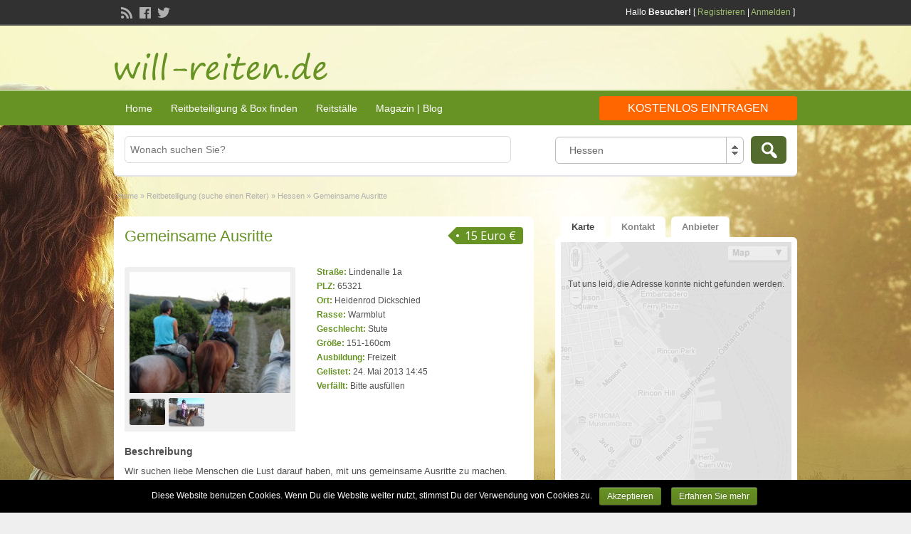

--- FILE ---
content_type: text/html; charset=UTF-8
request_url: https://will-reiten.de/anzeigen/gemeinsame-ausritte/
body_size: 18726
content:
<!DOCTYPE html>
<!--[if lt IE 7 ]> <html class="ie6" lang="de" prefix="og: http://ogp.me/ns# fb: http://ogp.me/ns/fb#"> <![endif]-->
<!--[if IE 7 ]>    <html class="ie7" lang="de" prefix="og: http://ogp.me/ns# fb: http://ogp.me/ns/fb#"> <![endif]-->
<!--[if IE 8 ]>    <html class="ie8" lang="de" prefix="og: http://ogp.me/ns# fb: http://ogp.me/ns/fb#"> <![endif]-->
<!--[if IE 9 ]>    <html class="ie9" lang="de" prefix="og: http://ogp.me/ns# fb: http://ogp.me/ns/fb#"> <![endif]-->
<!--[if (gt IE 9)|!(IE)]><!--> <html lang="de" prefix="og: http://ogp.me/ns# fb: http://ogp.me/ns/fb#"> <!--<![endif]-->

<head>

        <meta http-equiv="Content-Type" content="text/html; charset=UTF-8" />
        <link rel="profile" href="http://gmpg.org/xfn/11" />

        <title>Gemeinsame Ausritte | Heidenrod Dickschied | will-reiten.de</title>

        <link rel="alternate" type="application/rss+xml" title="RSS 2.0" href="https://will-reiten.de/feed/?post_type=ad_listing" />

        <meta http-equiv="X-UA-Compatible" content="IE=edge,chrome=1">
        <meta name="viewport" content="width=device-width, initial-scale=1" />

        
        
<!-- This site is optimized with the Yoast SEO plugin v4.2.1 - https://yoast.com/wordpress/plugins/seo/ -->
<meta name="description" content="Wir suchen liebe Menschen die Lust darauf haben, mit uns gemeinsame Ausritte zu machen. Die Pferde sind alle Geländesicher und in allen größen vorhanden. D"/>
<meta name="robots" content="noodp"/>
<meta name="keywords" content="Gemeinsame Ausritte"/>
<link rel="canonical" href="https://will-reiten.de/anzeigen/gemeinsame-ausritte/" />
<link rel="publisher" href="https://www.google.com/+Will-reitenDe"/>
<meta property="og:locale" content="de_DE" />
<meta property="og:type" content="article" />
<meta property="og:title" content="Gemeinsame Ausritte | Heidenrod Dickschied | will-reiten.de" />
<meta property="og:description" content="Wir suchen liebe Menschen die Lust darauf haben, mit uns gemeinsame Ausritte zu machen. Die Pferde sind alle Geländesicher und in allen größen vorhanden. D" />
<meta property="og:url" content="https://will-reiten.de/anzeigen/gemeinsame-ausritte/" />
<meta property="og:site_name" content="will-reiten.de" />
<meta property="article:publisher" content="https://www.facebook.com/willreitende" />
<meta property="fb:admins" content="1106303137" />
<meta property="og:image" content="https://will-reiten.de/will-reiten-social.png" />
<meta name="twitter:card" content="summary_large_image" />
<meta name="twitter:description" content="Wir suchen liebe Menschen die Lust darauf haben, mit uns gemeinsame Ausritte zu machen. Die Pferde sind alle Geländesicher und in allen größen vorhanden. D" />
<meta name="twitter:title" content="Gemeinsame Ausritte | Heidenrod Dickschied | will-reiten.de" />
<meta name="twitter:site" content="@will_reiten" />
<meta name="twitter:image" content="https://will-reiten.de/will-reiten-social.png" />
<meta name="twitter:creator" content="@will_reiten" />
<!-- / Yoast SEO plugin. -->

<link rel='dns-prefetch' href='//maps.googleapis.com' />
<link rel='dns-prefetch' href='//www.google.com' />
<link rel='dns-prefetch' href='//fonts.googleapis.com' />
<link rel='dns-prefetch' href='//s.w.org' />
<link rel="alternate" type="application/rss+xml" title="will-reiten.de &raquo; Feed" href="https://will-reiten.de/feed/" />
<link rel="alternate" type="application/rss+xml" title="will-reiten.de &raquo; Kommentar-Feed" href="https://will-reiten.de/comments/feed/" />
<link rel="alternate" type="application/rss+xml" title="will-reiten.de &raquo; Gemeinsame Ausritte Kommentar-Feed" href="https://will-reiten.de/anzeigen/gemeinsame-ausritte/feed/" />
		<script type="text/javascript">
			window._wpemojiSettings = {"baseUrl":"https:\/\/s.w.org\/images\/core\/emoji\/2.2.1\/72x72\/","ext":".png","svgUrl":"https:\/\/s.w.org\/images\/core\/emoji\/2.2.1\/svg\/","svgExt":".svg","source":{"concatemoji":"https:\/\/will-reiten.de\/wp-includes\/js\/wp-emoji-release.min.js?ver=4.7.29"}};
			!function(t,a,e){var r,n,i,o=a.createElement("canvas"),l=o.getContext&&o.getContext("2d");function c(t){var e=a.createElement("script");e.src=t,e.defer=e.type="text/javascript",a.getElementsByTagName("head")[0].appendChild(e)}for(i=Array("flag","emoji4"),e.supports={everything:!0,everythingExceptFlag:!0},n=0;n<i.length;n++)e.supports[i[n]]=function(t){var e,a=String.fromCharCode;if(!l||!l.fillText)return!1;switch(l.clearRect(0,0,o.width,o.height),l.textBaseline="top",l.font="600 32px Arial",t){case"flag":return(l.fillText(a(55356,56826,55356,56819),0,0),o.toDataURL().length<3e3)?!1:(l.clearRect(0,0,o.width,o.height),l.fillText(a(55356,57331,65039,8205,55356,57096),0,0),e=o.toDataURL(),l.clearRect(0,0,o.width,o.height),l.fillText(a(55356,57331,55356,57096),0,0),e!==o.toDataURL());case"emoji4":return l.fillText(a(55357,56425,55356,57341,8205,55357,56507),0,0),e=o.toDataURL(),l.clearRect(0,0,o.width,o.height),l.fillText(a(55357,56425,55356,57341,55357,56507),0,0),e!==o.toDataURL()}return!1}(i[n]),e.supports.everything=e.supports.everything&&e.supports[i[n]],"flag"!==i[n]&&(e.supports.everythingExceptFlag=e.supports.everythingExceptFlag&&e.supports[i[n]]);e.supports.everythingExceptFlag=e.supports.everythingExceptFlag&&!e.supports.flag,e.DOMReady=!1,e.readyCallback=function(){e.DOMReady=!0},e.supports.everything||(r=function(){e.readyCallback()},a.addEventListener?(a.addEventListener("DOMContentLoaded",r,!1),t.addEventListener("load",r,!1)):(t.attachEvent("onload",r),a.attachEvent("onreadystatechange",function(){"complete"===a.readyState&&e.readyCallback()})),(r=e.source||{}).concatemoji?c(r.concatemoji):r.wpemoji&&r.twemoji&&(c(r.twemoji),c(r.wpemoji)))}(window,document,window._wpemojiSettings);
		</script>
		<style type="text/css">
img.wp-smiley,
img.emoji {
	display: inline !important;
	border: none !important;
	box-shadow: none !important;
	height: 1em !important;
	width: 1em !important;
	margin: 0 .07em !important;
	vertical-align: -0.1em !important;
	background: none !important;
	padding: 0 !important;
}
</style>
<link rel='stylesheet' id='gdsr_style_main-css'  href='https://will-reiten.de/wp-content/plugins/gd-star-rating/css/gdsr.css.php?t=1486376865&#038;s=a10i10m20k20c05r05%231216202430%23121620243240%23s1pcrystal%23s1poxygen%23s1goxygen_gif%23s1pplain%23s1psoft%23t1pstarrating%23t1gstarrating_gif%23lsgflower%23lsgradar&#038;o=off&#038;ver=1.9.22' type='text/css' media='all' />
<link rel='stylesheet' id='gdsr_style_xtra-css'  href='https://will-reiten.de/wp-content/gd-star-rating/css/rating.css?ver=1.9.22' type='text/css' media='all' />
<link rel='stylesheet' id='contact-form-7-css'  href='https://will-reiten.de/wp-content/plugins/contact-form-7/includes/css/styles.css?ver=4.3' type='text/css' media='all' />
<link rel='stylesheet' id='cookie-notice-front-css'  href='https://will-reiten.de/wp-content/plugins/cookie-notice/css/front.css?ver=4.7.29' type='text/css' media='all' />
<link rel='stylesheet' id='colorbox-css'  href='https://will-reiten.de/wp-content/themes/classipress/theme-framework/js/colorbox/colorbox.min.css?ver=1.6.1' type='text/css' media='all' />
<link rel='stylesheet' id='jquery-ui-style-css'  href='https://will-reiten.de/wp-content/themes/classipress/framework/styles/jquery-ui/jquery-ui.min.css?ver=1.11.2' type='text/css' media='all' />
<link rel='stylesheet' id='app-reports-css'  href='https://will-reiten.de/wp-content/themes/classipress/includes/reports/style.css?ver=1.0' type='text/css' media='all' />
<link rel='stylesheet' id='at-main-css'  href='https://will-reiten.de/wp-content/themes/will-reiten2013/style.css?ver=4.7.29' type='text/css' media='all' />
<link rel='stylesheet' id='dashicons-css'  href='https://will-reiten.de/wp-includes/css/dashicons.min.css?ver=4.7.29' type='text/css' media='all' />
<link rel='stylesheet' id='open-sans-css'  href='https://fonts.googleapis.com/css?family=Open+Sans%3A300italic%2C400italic%2C600italic%2C300%2C400%2C600&#038;subset=latin%2Clatin-ext&#038;ver=4.7.29' type='text/css' media='all' />
<link rel='stylesheet' id='custom_menu_style-css'  href='https://will-reiten.de/wp-content/plugins/custom-menu/css/style.css?ver=4.7.29' type='text/css' media='all' />
<script type='text/javascript'>
/* <![CDATA[ */
var AppThemes = {"ajaxurl":"\/wp-admin\/admin-ajax.php","current_url":"https:\/\/will-reiten.de\/anzeigen\/gemeinsame-ausritte\/"};
/* ]]> */
</script>
<script type='text/javascript' src='https://will-reiten.de/wp-includes/js/jquery/jquery.js?ver=1.12.4'></script>
<script type='text/javascript' src='https://will-reiten.de/wp-includes/js/jquery/jquery-migrate.min.js?ver=1.4.1'></script>
<script type='text/javascript' src='https://will-reiten.de/wp-content/plugins/gd-star-rating/js/gdsr.js?ver=1.9.22'></script>
<script type='text/javascript' src='https://will-reiten.de/wp-content/plugins/contact-form-7/includes/js/jquery.form.min.js?ver=3.51.0-2014.06.20'></script>
<script type='text/javascript'>
/* <![CDATA[ */
var _wpcf7 = {"loaderUrl":"https:\/\/will-reiten.de\/wp-content\/plugins\/contact-form-7\/images\/ajax-loader.gif","sending":"Senden ..."};
/* ]]> */
</script>
<script type='text/javascript' src='https://will-reiten.de/wp-content/plugins/contact-form-7/includes/js/scripts.js?ver=4.3'></script>
<script type='text/javascript' src='https://will-reiten.de/wp-content/plugins/wp-recaptcha-integration/js/wpcf7.js?ver=4.7.29'></script>
<script type='text/javascript' src='https://will-reiten.de/wp-content/themes/classipress/framework/js/validate/jquery.validate.min.js?ver=1.15.0'></script>
<script type='text/javascript'>
/* <![CDATA[ */
var validateL10n = {"required":"Diese Anzeige ist abgelaufen","remote":"Please fix this field.","email":"Please enter a valid email address.","url":"Please enter a valid URL.","date":"Please enter a valid date.","dateISO":"Please enter a valid date (ISO).","number":"Please enter a valid number.","digits":"Please enter only digits.","creditcard":"Please enter a valid credit card number.","equalTo":"Please enter the same value again.","maxlength":"Please enter no more than {0} characters.","minlength":"Please enter at least {0} characters.","rangelength":"Please enter a value between {0} and {1} characters long.","range":"Please enter a value between {0} and {1}.","max":"Please enter a value less than or equal to {0}.","min":"Please enter a value greater than or equal to {0}."};
/* ]]> */
</script>
<script type='text/javascript' src='https://will-reiten.de/wp-content/themes/classipress/framework/js/validate/jquery.validate-lang.js?ver=4.7.29'></script>
<script type='text/javascript' src='https://will-reiten.de/wp-content/themes/classipress/includes/js/jquery.tinynav.js?ver=1.1'></script>
<script type='text/javascript' src='https://will-reiten.de/wp-content/themes/classipress/theme-framework/js/footable/jquery.footable.min.js?ver=2.0.3'></script>
<script type='text/javascript' src='https://will-reiten.de/wp-content/themes/classipress/includes/js/jquery.selectBox.min.js?ver=1.2.0'></script>
<script type='text/javascript'>
/* <![CDATA[ */
var classipress_params = {"appTaxTag":"ad_tag","require_images":"","ad_parent_posting":"no","ad_currency":"\u20ac","currency_position":"right_space","home_url":"https:\/\/will-reiten.de\/","ajax_url":"\/wp-admin\/admin-ajax.php","nonce":"623d2e16ed","text_processing":"Processing...","text_require_images":"Please upload at least 1 image.","text_before_delete_ad":"Are you sure you want to delete this ad?","text_mobile_navigation":"Navigation","loader":"https:\/\/will-reiten.de\/wp-content\/themes\/classipress\/images\/loader.gif","listing_id":"0"};
/* ]]> */
</script>
<script type='text/javascript' src='https://will-reiten.de/wp-content/themes/classipress/includes/js/theme-scripts.min.js?ver=3.3.3'></script>
<script type='text/javascript' src='https://maps.googleapis.com/maps/api/js?language=de&#038;region=DE&#038;key=AIzaSyDZ4XzWh29wKf8a51LfEJp3lfPdG3YxiPw&#038;ver=3.0'></script>
<script type='text/javascript' src='https://will-reiten.de/wp-content/themes/classipress/theme-framework/js/colorbox/jquery.colorbox.min.js?ver=1.6.1'></script>
<link rel='https://api.w.org/' href='https://will-reiten.de/wp-json/' />
<link rel='shortlink' href='https://will-reiten.de/?p=8240' />
<link rel="alternate" type="application/json+oembed" href="https://will-reiten.de/wp-json/oembed/1.0/embed?url=https%3A%2F%2Fwill-reiten.de%2Fanzeigen%2Fgemeinsame-ausritte%2F" />
<link rel="alternate" type="text/xml+oembed" href="https://will-reiten.de/wp-json/oembed/1.0/embed?url=https%3A%2F%2Fwill-reiten.de%2Fanzeigen%2Fgemeinsame-ausritte%2F&#038;format=xml" />
<script type="text/javascript">
//<![CDATA[
var gdsr_cnst_nonce = "b4e9c47b08";
var gdsr_cnst_ajax = "https://will-reiten.de/wp-content/plugins/gd-star-rating/ajax.php";
var gdsr_cnst_button = 1;
var gdsr_cnst_cache = 0;
// ]]>
</script>
<!--[if IE]><style type="text/css">.ratemulti .starsbar .gdcurrent { -ms-filter:"progid:DXImageTransform.Microsoft.Alpha(Opacity=70)"; filter: alpha(opacity=70); }</style><![endif]-->
	<script type="text/javascript" src="https://maps.google.com/maps/api/js?sensor=false"></script>
	<style type="text/css">
        .entry-content img {max-width: 100000%; /* override */}
    </style> 
	<link rel="shortcut icon" href="https://will-reiten.de/wp-content/themes/classipress/images/favicon.ico" />

	<meta name="generator" content="ClassiPress 3.5.8" />
<meta property="og:type" content="article" />
<meta property="og:locale" content="de_DE" />
<meta property="og:site_name" content="will-reiten.de" />
<meta property="og:image" content="https://will-reiten.de/wp-content/uploads/2013/05/302855-500x375.jpg" />
<meta property="og:url" content="https://will-reiten.de/anzeigen/gemeinsame-ausritte/" />
<meta property="og:title" content="Gemeinsame Ausritte" />
<meta property="og:description" content="Wir suchen liebe Menschen die Lust darauf haben, mit uns gemeinsame Ausritte zu machen. Die Pferde sind alle Geländesicher und in allen größen vorhanden. Das Gelände ist abwechslungsreich un..." />
<meta property="article:published_time" content="2013-05-24T13:45:59+00:00" />
<meta property="article:modified_time" content="2013-05-24T15:33:52+00:00" />
<meta property="article:author" content="https://will-reiten.de/author/haley-ann/" />

<center><!-- BEGIN recaptcha, injected by plugin wp-recaptcha-integration  -->

<!-- END recaptcha --></center>
	<style type="text/css" id="cp-header-css">
			#logo .site-title,
		#logo .description {
			position: absolute;
			clip: rect(1px 1px 1px 1px); /* IE7 */
			clip: rect(1px, 1px, 1px, 1px);
		}
	
	</style>
	<style type="text/css" id="custom-background-css">
body.custom-background { background-color: #4f474d; background-image: url("https://will-reiten.de/wp-content/uploads/2013/08/will-reiten.jpg"); background-position: center top; background-size: auto; background-repeat: no-repeat; background-attachment: fixed; }
</style>
<link rel="icon" href="https://will-reiten.de/wp-content/uploads/2017/02/cropped-icon-will-reiten-2-32x32.png" sizes="32x32" />
<link rel="icon" href="https://will-reiten.de/wp-content/uploads/2017/02/cropped-icon-will-reiten-2-192x192.png" sizes="192x192" />
<link rel="apple-touch-icon-precomposed" href="https://will-reiten.de/wp-content/uploads/2017/02/cropped-icon-will-reiten-2-180x180.png" />
<meta name="msapplication-TileImage" content="https://will-reiten.de/wp-content/uploads/2017/02/cropped-icon-will-reiten-2-270x270.png" />

    <style type="text/css">

					body { background: #252525; }
		
		
		
		
		
		
		
		
		
					.footer { background: #313131; }
		
		
		
		
					.footer_main_res { width: 940px; }
			@media screen and (max-width: 860px) {
				.footer_main_res { width: 100%; }
				#footer .inner {
					float: left;
					width: 95%;
				}
			}
		
					.footer_main_res div.column { width: 200px; }
			@media screen and (max-width: 860px) {
				.footer_main_res div.column {
					float: left;
					width: 95%;
				}
			}
		
	</style>
        
<!-- Matomo -->
<script>
  var _paq = window._paq = window._paq || [];
  /* tracker methods like "setCustomDimension" should be called before "trackPageView" */
  _paq.push(['trackPageView']);
  _paq.push(['enableLinkTracking']);
  (function() {
    var u="https://cx.chilimarketing.de/";
    _paq.push(['setTrackerUrl', u+'matomo.php']);
    _paq.push(['setSiteId', '6']);
    var d=document, g=d.createElement('script'), s=d.getElementsByTagName('script')[0];
    g.async=true; g.src=u+'matomo.js'; s.parentNode.insertBefore(g,s);
  })();
</script>
<!-- End Matomo Code -->

</head>

<body class="ad_listing-template-default single single-ad_listing postid-8240 custom-background">

<!-- TagMGR -->
<noscript><iframe src="//www.googletagmanager.com/ns.html?id=GTM-NZ3VXJ"
height="0" width="0" style="display:none;visibility:hidden"></iframe></noscript>
<script>(function(w,d,s,l,i){w[l]=w[l]||[];w[l].push({'gtm.start':
new Date().getTime(),event:'gtm.js'});var f=d.getElementsByTagName(s)[0],
j=d.createElement(s),dl=l!='dataLayer'?'&l='+l:'';j.async=true;j.src=
'//www.googletagmanager.com/gtm.js?id='+i+dl;f.parentNode.insertBefore(j,f);
})(window,document,'script','dataLayer','GTM-NZ3VXJ');</script>
<!-- End TagMGR -->

     <meta itemscope itemtype="http://schema.org/WebSite" itemref="sitename sitelink  sitelink-profile-facebook sitelink-profile-twitter sitelink-profile-gplus">
     <meta itemprop="name" content="will-reiten.de" id="sitename">
     <link href="http://www.will-reiten.de/" itemprop="url" id="sitelink">
         <link href="https://plus.google.com/114712715764415437684" itemprop="sameAs" id="sitelink-profile-gplus">
         <link href="https://www.facebook.com/willreitende" itemprop="sameAs" id="sitelink-profile-facebook">
         <link href="https://twitter.com/will_reiten" itemprop="sameAs" id="sitelink-profile-twitter">

     
        <div class="container">

                
                                
<div class="header">

        <div class="header_top">

                <div class="header_top_res">

                        <p>
                                
			Hallo  <strong>Besucher!</strong> [

							<a href="https://will-reiten.de/registrieren/">Registrieren</a> |
			
			<a href="https://will-reiten.de/anmelden/">Anmelden</a> ]&nbsp;

		
                                <a href="https://will-reiten.de/feed/?post_type=ad_listing" class="dashicons-before srvicon rss-icon" target="_blank" title="RSS Feed"></a>

                                                                        <a href="https://www.facebook.com/willreitende" class="dashicons-before srvicon facebook-icon" target="_blank" title="Facebook"></a>
                                
                                                                        <a href="https://twitter.com/will_reiten" class="dashicons-before srvicon twitter-icon" target="_blank" title="Twitter"></a>
                                                        </p>

                </div><!-- /header_top_res -->

        </div><!-- /header_top -->


        <div class="header_main">

                <div class="header_main_bg">

                        <div class="header_main_res">

                                <div id="logo">

                                                                                        <a class="site-logo" href="https://will-reiten.de/">
                                                        <img src="https://will-reiten.de/will-reiten.png" class="header-logo" width="300" height="100" alt="will-reiten.de" />
                                                </a>
                                                                                
                                </div><!-- /logo -->

                                <div class="adblock">
                                                                        </div><!-- /adblock -->

                                <div class="clr"></div>

                        </div><!-- /header_main_res -->

                </div><!-- /header_main_bg -->

        </div><!-- /header_main -->


        <div class="header_menu">

                <div class="header_menu_res">

                        <ul id="menu-header" class="menu"><li id="menu-item-7288" class="menu-item menu-item-type-custom menu-item-object-custom menu-item-home menu-item-7288"><a href="https://will-reiten.de/">Home</a></li>
<li id="menu-item-7289" class="menu-item menu-item-type-post_type menu-item-object-page menu-item-7289"><a href="https://will-reiten.de/reitbeteiligung/">Reitbeteiligung &#038; Box finden</a><div class="adv_categories" id="adv_categories"><div class="catcol first"><ul class="maincat-list"><li class="maincat cat-item-52"><a href="https://will-reiten.de/kategorie/pferdebox/" title="&lt;h2&gt;Hier finden Sie Angebote für freie Pferdeboxen&lt;/h2&gt;
Sie können eine Pferdebox mieten oder vermieten. Die Preise sind individuell durch den jeweiligen Pferdestall angegeben. Die Kosten beziehen sich hierbei auf meist unterschiedliche Leistungen.&lt;br&gt;
Zu Verfeinerung Ihrer Suche können Sie rechts einen Ort oder Postleitzahl mit dem gewünschten Suchradius eingeben sowie nach Ausstattung und Art der Haltung selektieren.&lt;br&gt;&lt;br&gt; 
Wenn Sie Ihre Pferdeboxen eintragen wollen, ist dies kostenlos. Nutzen Sie hierzu bitte den Butten oben für &lt;strong&gt;&quot;kostenlos Reitbeteiligung eintragen&quot;&lt;/strong&gt; oder gehen Sie über diesen Link:  &lt;a href=&quot;https://will-reiten.de/neu-hinzufugen/&quot;&gt;Pferdebox eintragen&lt;/a&gt;. ">Freie Pferdeboxen</a> <span class="cat-item-count">(88)</span> <ul class="subcat-list"><li class="cat-item cat-item-73"><a href="https://will-reiten.de/kategorie/pferdebox/baden-wuerttemberg-pferdebox/" title="Hier finden Sie freie Pferde-Boxen in Baden-Württemberg.Haben Sie eine freie Box? Ein Inserat ist für Sie komplett kostenlos.">Baden-Württemberg</a> <span class="cat-item-count">(12)</span> </li><li class="cat-item cat-item-74"><a href="https://will-reiten.de/kategorie/pferdebox/bayern-pferdebox/" title="Hir finden Sie freie Pferde-Boxen in Bayern. Haben Sie eine freie Box? Ein Inserat ist für Sie komplett kostenlos.">Bayern</a> <span class="cat-item-count">(19)</span> </li><li class="cat-item cat-item-75"><a href="https://will-reiten.de/kategorie/pferdebox/berlin-pferdebox/" title="Hier finden Sie freie Pferde-Boxen in Berlin.Haben Sie eine freie Box? Ein Inserat ist für Sie komplett kostenlos.">Berlin</a> <span class="cat-item-count">(1)</span> </li><li class="cat-item cat-item-145"><a href="https://will-reiten.de/kategorie/pferdebox/brandenburg-pferdebox/" title="Hier finden Sie freie Pferde-Boxen in Brandenburg.Haben Sie eine freie Box? Ein Inserat ist für Sie komplett kostenlos.">Brandenburg</a> <span class="cat-item-count">(0)</span> </li><li class="cat-item cat-item-87"><a href="https://will-reiten.de/kategorie/pferdebox/bremen-pferdebox/" title="Hier finden Sie freie Pferde-Boxen in Bremen.Haben Sie eine freie Box? Ein Inserat ist für Sie komplett kostenlos.">Bremen</a> <span class="cat-item-count">(5)</span> </li><li class="cat-item cat-item-86"><a href="https://will-reiten.de/kategorie/pferdebox/hamburg-pferdebox/" title="Hier finden Sie freie Pferde-Boxen in Hamburg.Haben Sie eine freie Box? Ein Inserat ist für Sie komplett kostenlos.">Hamburg</a> <span class="cat-item-count">(1)</span> </li><li class="cat-item cat-item-85"><a href="https://will-reiten.de/kategorie/pferdebox/hessen-pferdebox/" title="Hier finden Sie freie Pferde-Boxen in Hessen.Haben Sie eine freie Box? Ein Inserat ist für Sie komplett kostenlos.">Hessen</a> <span class="cat-item-count">(5)</span> </li><li class="cat-item cat-item-84"><a href="https://will-reiten.de/kategorie/pferdebox/mecklenburg-vorpommern-pferdebox/" title="Hier finden Sie freie Pferde-Boxen in Mecklenburg-Vorpommern.Haben Sie eine freie Box? Ein Inserat ist für Sie komplett kostenlos.">Mecklenburg-Vorpommern</a> <span class="cat-item-count">(2)</span> </li><li class="cat-item cat-item-83"><a href="https://will-reiten.de/kategorie/pferdebox/niedersachsen-pferdebox/" title="Hier finden Sie freie Pferde-Boxen in Niedersachsen.Haben Sie eine freie Box? Ein Inserat ist für Sie komplett kostenlos.">Niedersachsen</a> <span class="cat-item-count">(5)</span> </li><li class="cat-item cat-item-82"><a href="https://will-reiten.de/kategorie/pferdebox/nordrhein-westfalen-pferdebox/" title="Hier finden Sie freie Pferde-Boxen in Nordrhein-Westfalen.Haben Sie eine freie Box? Ein Inserat ist für Sie komplett kostenlos.">Nordrhein-Westfalen</a> <span class="cat-item-count">(22)</span> </li><li class="cat-item cat-item-81"><a href="https://will-reiten.de/kategorie/pferdebox/rheinland-pfalz-pferdebox/" title="Hier finden Sie freie Pferde-Boxen in Rheinland-Pfalz. Haben Sie eine freie Box? Ein Inserat ist für Sie komplett kostenlos.">Rheinland-Pfalz</a> <span class="cat-item-count">(6)</span> </li><li class="cat-item cat-item-80"><a href="https://will-reiten.de/kategorie/pferdebox/saarland-pferdebox/" title="Hier finden Sie freie Pferde-Boxen im Saarland.Haben Sie eine freie Box? Ein Inserat ist für Sie komplett kostenlos.">Saarland</a> <span class="cat-item-count">(1)</span> </li><li class="cat-item cat-item-79"><a href="https://will-reiten.de/kategorie/pferdebox/sachsen-pferdebox/" title="Hier finden Sie freie Pferde-Boxen in Sachsen. Haben Sie eine freie Box? Ein Inserat ist für Sie komplett kostenlos.">Sachsen</a> <span class="cat-item-count">(2)</span> </li><li class="cat-item cat-item-78"><a href="https://will-reiten.de/kategorie/pferdebox/sachsen-anhalt-pferdebox/" title="Hier finden Sie freie Pferde-Boxen in Sachsen-Anhalt. Haben Sie eine freie Box? Ein Inserat ist für Sie komplett kostenlos.">Sachsen-Anhalt</a> <span class="cat-item-count">(1)</span> </li><li class="cat-item cat-item-77"><a href="https://will-reiten.de/kategorie/pferdebox/schleswig-holstein-pferdebox/" title="Hier finden Sie freie Pferde-Boxen in Schleswig-Holstein. Haben Sie eine freie Box? Ein Inserat ist für Sie komplett kostenlos.">Schleswig-Holstein</a> <span class="cat-item-count">(5)</span> </li><li class="cat-item cat-item-76"><a href="https://will-reiten.de/kategorie/pferdebox/thuringen-pferdebox/" title="Hier finden Sie freie Pferde-Boxen in Thüringen.Haben Sie eine freie Box? Ein Inserat ist für Sie komplett kostenlos.">Thüringen</a> <span class="cat-item-count">(1)</span> </li></ul></li>
</ul>
</div><!-- /catcol -->
<div class="catcol"><ul class="maincat-list"><li class="maincat cat-item-3"><a href="https://will-reiten.de/kategorie/suche-reitbeteiligung/" title="&lt;h2&gt;Reiter suchen ein Pferd zur Reitbeteiligung&lt;/h2&gt;
Hier finden Sie Anzeigen von Reitern, die ein Pferd zur Reitbeteiligung suchen. Zu Verfeinerung Ihrer Suche können Sie rechts einen Ort oder Postleitzahl mit dem gewünschten Suchradius eingeben. Die Reiter sind zusätzlich nach Reiterfahrung, Alter und Geschlecht zu suchen.&lt;br&gt;&lt;br&gt;
Wenn Sie ebenfalls eine Reitbeteiligung suchen und Pferdebesitzer auf sich aufmerksam machen wollen, dann können Sie hier eine Anzeige erstellen. Dies ist und bleibt kostenlos. Nutzen Sie hierzu bitte den Butten oben für &lt;strong&gt;&quot;kostenlos Reitbeteiligung eintragen&quot;&lt;/strong&gt; oder gehen Sie über diesen Link:  &lt;a href=&quot;https://will-reiten.de/neu-hinzufugen/&quot;&gt;Reitbeteiligung suchen - Anzeige erstellen&lt;/a&gt;. ">Reitbeteiligung (Suche ein Pferd)</a> <span class="cat-item-count">(80)</span> <ul class="subcat-list"><li class="cat-item cat-item-19"><a href="https://will-reiten.de/kategorie/suche-reitbeteiligung/baden-wuerttemberg/" title="Reitbeteiligung   |   Diese Reiter suchen ein Pferd in Baden-Württemberg">Baden-Württemberg</a> <span class="cat-item-count">(10)</span> </li><li class="cat-item cat-item-18"><a href="https://will-reiten.de/kategorie/suche-reitbeteiligung/bayern/" title="Reitbeteiligung   |   Diese Reiter suchen ein Pferd in Bayern">Bayern</a> <span class="cat-item-count">(14)</span> </li><li class="cat-item cat-item-20"><a href="https://will-reiten.de/kategorie/suche-reitbeteiligung/berlin/" title="Reitbeteiligung   |   Diese Reiter suchen ein Pferd in Berlin">Berlin</a> <span class="cat-item-count">(6)</span> </li><li class="cat-item cat-item-23"><a href="https://will-reiten.de/kategorie/suche-reitbeteiligung/brandenburg/" title="Reitbeteiligung   |   Diese Reiter suchen ein Pferd in Brandenburg">Brandenburg</a> <span class="cat-item-count">(0)</span> </li><li class="cat-item cat-item-24"><a href="https://will-reiten.de/kategorie/suche-reitbeteiligung/bremen/" title="Reitbeteiligung   |   Diese Reiter suchen ein Pferd in Bremen">Bremen</a> <span class="cat-item-count">(1)</span> </li><li class="cat-item cat-item-25"><a href="https://will-reiten.de/kategorie/suche-reitbeteiligung/hamburg/" title="Reitbeteiligung   |   Diese Reiter suchen ein Pferd in Hamburg">Hamburg</a> <span class="cat-item-count">(0)</span> </li><li class="cat-item cat-item-26"><a href="https://will-reiten.de/kategorie/suche-reitbeteiligung/hessen/" title="Reitbeteiligung   |   Diese Reiter suchen ein Pferd in Hessen">Hessen</a> <span class="cat-item-count">(5)</span> </li><li class="cat-item cat-item-27"><a href="https://will-reiten.de/kategorie/suche-reitbeteiligung/mecklenburg-vorpommern/" title="Reitbeteiligung   |   Diese Reiter suchen ein Pferd in Mecklenburg-Vorpommern">Mecklenburg-Vorpommern</a> <span class="cat-item-count">(2)</span> </li><li class="cat-item cat-item-28"><a href="https://will-reiten.de/kategorie/suche-reitbeteiligung/niedersachsen/" title="Reitbeteiligung   |   Diese Reiter suchen ein Pferd in Niedersachsen">Niedersachsen</a> <span class="cat-item-count">(4)</span> </li><li class="cat-item cat-item-29"><a href="https://will-reiten.de/kategorie/suche-reitbeteiligung/nordrhein-westfalen/" title="Reitbeteiligung   |   Diese Reiter suchen ein Pferd in Nordrhein-Westfalen">Nordrhein-Westfalen</a> <span class="cat-item-count">(22)</span> </li><li class="cat-item cat-item-30"><a href="https://will-reiten.de/kategorie/suche-reitbeteiligung/rheinland-pfalz/" title="Reitbeteiligung   |   Diese Reiter suchen ein Pferd in Rheinland-Pfalz">Rheinland-Pfalz</a> <span class="cat-item-count">(3)</span> </li><li class="cat-item cat-item-31"><a href="https://will-reiten.de/kategorie/suche-reitbeteiligung/saarland/" title="Reitbeteiligung   |   Diese Reiter suchen ein Pferd im Saarland">Saarland</a> <span class="cat-item-count">(0)</span> </li><li class="cat-item cat-item-32"><a href="https://will-reiten.de/kategorie/suche-reitbeteiligung/sachsen/" title="Reitbeteiligung   |   Diese Reiter suchen ein Pferd in Sachsen">Sachsen</a> <span class="cat-item-count">(9)</span> </li><li class="cat-item cat-item-33"><a href="https://will-reiten.de/kategorie/suche-reitbeteiligung/sachsen-anhalt/" title="Reitbeteiligung   |   Diese Reiter suchen ein Pferd in Sachsen-Anhalt">Sachsen-Anhalt</a> <span class="cat-item-count">(0)</span> </li><li class="cat-item cat-item-34"><a href="https://will-reiten.de/kategorie/suche-reitbeteiligung/schleswig-holstein/" title="Reitbeteiligung   |   Diese Reiter suchen ein Pferd in Schleswig-Holstein">Schleswig-Holstein</a> <span class="cat-item-count">(2)</span> </li><li class="cat-item cat-item-35"><a href="https://will-reiten.de/kategorie/suche-reitbeteiligung/thueringen/" title="Reitbeteiligung   |   Diese Reiter suchen ein Pferd in Thüringen">Thüringen</a> <span class="cat-item-count">(2)</span> </li></ul></li>
</ul>
</div><!-- /catcol -->
<div class="catcol"><ul class="maincat-list"><li class="maincat cat-item-9"><a href="https://will-reiten.de/kategorie/reitbeteiligung-anbieten/" title="&lt;h2&gt;Angebote zur Reitbeteiligung&lt;/h2&gt;
Hier finden Sie Anzeigen von Pferdebesitzern, die ihr Pferd zur Reitbeteiligung anbieten. Zu Verfeinerung Ihrer Suche können Sie rechts einen Ort oder Postleitzahl mit dem gewünschten Suchradius eingeben. Die Pferde sind zusätzlich nach Rasse, Geschlecht und Ausblidung zu finden.&lt;br&gt;&lt;br&gt;
Wenn Sie ebenfalls eine Reitbeteiligung anbeiten wollen, dann können Sie hier eine Anzeige erstellnen. Dies ist und bleibt kostenlos. Nutzen Sie hierzu bitte den Butten oben für &lt;strong&gt;&quot;kostenlos Reitbeteiligung eintragen&quot;&lt;/strong&gt; oder gehen Sie über diesen Link:  &lt;a href=&quot;https://will-reiten.de/neu-hinzufugen/&quot;&gt;Reitbeteiligung anbieten&lt;/a&gt;. ">Reitbeteiligung (suche einen Reiter)</a> <span class="cat-item-count">(106)</span> <ul class="subcat-list"><li class="cat-item cat-item-37"><a href="https://will-reiten.de/kategorie/reitbeteiligung-anbieten/baden-wurttemberg-reitbeteiligung-anbieten/" title="Reitbeteiligung   |   Ich biete ein Pferd und suche Reiter in Baden-Württemberg">Baden-Württemberg</a> <span class="cat-item-count">(23)</span> </li><li class="cat-item cat-item-38"><a href="https://will-reiten.de/kategorie/reitbeteiligung-anbieten/bayern-reitbeteiligung-anbieten/" title="Reitbeteiligung   |   Ich biete ein Pferd und suche Reiter in Bayern">Bayern</a> <span class="cat-item-count">(19)</span> </li><li class="cat-item cat-item-39"><a href="https://will-reiten.de/kategorie/reitbeteiligung-anbieten/berlin-reitbeteiligung-anbieten/" title="Reitbeteiligung   |   Ich biete ein Pferd und suche Reiter in Berlin">Berlin</a> <span class="cat-item-count">(3)</span> </li><li class="cat-item cat-item-41"><a href="https://will-reiten.de/kategorie/reitbeteiligung-anbieten/brandenburg-reitbeteiligung-anbieten/" title="Reitbeteiligung   |   Ich biete ein Pferd und suche Reiter in Brandenburg">Brandenburg</a> <span class="cat-item-count">(0)</span> </li><li class="cat-item cat-item-42"><a href="https://will-reiten.de/kategorie/reitbeteiligung-anbieten/bremen-reitbeteiligung-anbieten/" title="Reitbeteiligung   |   Ich biete ein Pferd und suche Reiter in Bremen">Bremen</a> <span class="cat-item-count">(1)</span> </li><li class="cat-item cat-item-43"><a href="https://will-reiten.de/kategorie/reitbeteiligung-anbieten/hamburg-reitbeteiligung-anbieten/" title="Reitbeteiligung   |   Ich biete ein Pferd und suche Reiter in Hamburg">Hamburg</a> <span class="cat-item-count">(2)</span> </li><li class="cat-item cat-item-44"><a href="https://will-reiten.de/kategorie/reitbeteiligung-anbieten/hessen-reitbeteiligung-anbieten/" title="Reitbeteiligung   |   Ich biete ein Pferd und suche Reiter in Hessen">Hessen</a> <span class="cat-item-count">(12)</span> </li><li class="cat-item cat-item-45"><a href="https://will-reiten.de/kategorie/reitbeteiligung-anbieten/mecklenburg-vorpommern-reitbeteiligung-anbieten/" title="Reitbeteiligung   |   Ich biete ein Pferd und suche Reiter in Mecklenburg-Vorpommern">Mecklenburg-Vorpommern</a> <span class="cat-item-count">(2)</span> </li><li class="cat-item cat-item-46"><a href="https://will-reiten.de/kategorie/reitbeteiligung-anbieten/niedersachsen-reitbeteiligung-anbieten/" title="Reitbeteiligung   |   Ich biete ein Pferd und suche Reiter in Niedersachsen">Niedersachsen</a> <span class="cat-item-count">(3)</span> </li><li class="cat-item cat-item-47"><a href="https://will-reiten.de/kategorie/reitbeteiligung-anbieten/nordrhein-westfalen-reitbeteiligung-anbieten/" title="Reitbeteiligung   |   Ich biete ein Pferd und suche Reiter in Nordrhein-Westfalen">Nordrhein-Westfalen</a> <span class="cat-item-count">(21)</span> </li><li class="cat-item cat-item-48"><a href="https://will-reiten.de/kategorie/reitbeteiligung-anbieten/rheinland-pfalz-reitbeteiligung-anbieten/" title="Reitbeteiligung   |   Ich biete ein Pferd und suche Reiter in Rheinland-Pfalz">Rheinland-Pfalz</a> <span class="cat-item-count">(3)</span> </li><li class="cat-item cat-item-49"><a href="https://will-reiten.de/kategorie/reitbeteiligung-anbieten/saarland-reitbeteiligung-anbieten/" title="Reitbeteiligung   |   Ich biete ein Pferd und suche Reiter im Saarland">Saarland</a> <span class="cat-item-count">(1)</span> </li><li class="cat-item cat-item-50"><a href="https://will-reiten.de/kategorie/reitbeteiligung-anbieten/sachsen-reitbeteiligung-anbieten/" title="Reitbeteiligung   |   Ich biete ein Pferd und suche Reiter in Sachsen">Sachsen</a> <span class="cat-item-count">(7)</span> </li><li class="cat-item cat-item-51"><a href="https://will-reiten.de/kategorie/reitbeteiligung-anbieten/sachsen-anhalt-reitbeteiligung-anbieten/" title="Reitbeteiligung   |   Ich biete ein Pferd und suche Reiter in Sachsen-Anhalt">Sachsen-Anhalt</a> <span class="cat-item-count">(1)</span> </li><li class="cat-item cat-item-36"><a href="https://will-reiten.de/kategorie/reitbeteiligung-anbieten/schleswig-holstein-reitbeteiligung-anbieten/" title="Reitbeteiligung   |   Ich biete ein Pferd und suche Reiter in Schleswig-Holstein">Schleswig-Holstein</a> <span class="cat-item-count">(7)</span> </li><li class="cat-item cat-item-40"><a href="https://will-reiten.de/kategorie/reitbeteiligung-anbieten/thueringen-reitbeteiligung-anbieten/" title="Reitbeteiligung   |   Ich biete ein Pferd und suche Reiter in Thüringen">Thüringen</a> <span class="cat-item-count">(1)</span> </li></ul></li>
</ul>
</div><!-- /catcol -->
</div></li>
<li id="menu-item-7882" class="menu-item menu-item-type-post_type menu-item-object-page menu-item-has-children menu-item-7882"><a href="https://will-reiten.de/suche-reitstall/">Reitställe</a>
<ul class="sub-menu">
	<li id="menu-item-7883" class="menu-item menu-item-type-post_type menu-item-object-page menu-item-7883"><a href="https://will-reiten.de/suche-reitstall/reiten-in-berlin/">Reiten in Berlin</a></li>
	<li id="menu-item-7884" class="menu-item menu-item-type-post_type menu-item-object-page menu-item-7884"><a href="https://will-reiten.de/suche-reitstall/reiten-in-bremen/">Reiten in Bremen</a></li>
	<li id="menu-item-7885" class="menu-item menu-item-type-post_type menu-item-object-page menu-item-7885"><a href="https://will-reiten.de/suche-reitstall/reiten-in-dortmund/">Reiten in Dortmund</a></li>
	<li id="menu-item-7886" class="menu-item menu-item-type-post_type menu-item-object-page menu-item-7886"><a href="https://will-reiten.de/suche-reitstall/reiten-in-dresden/">Reiten in Dresden</a></li>
	<li id="menu-item-7887" class="menu-item menu-item-type-post_type menu-item-object-page menu-item-7887"><a href="https://will-reiten.de/suche-reitstall/reiten-in-duesseldorf/">Reiten in Düsseldorf</a></li>
	<li id="menu-item-7888" class="menu-item menu-item-type-post_type menu-item-object-page menu-item-7888"><a href="https://will-reiten.de/suche-reitstall/reiten-in-essen/">Reiten in Essen</a></li>
	<li id="menu-item-7889" class="menu-item menu-item-type-post_type menu-item-object-page menu-item-7889"><a href="https://will-reiten.de/suche-reitstall/reiten-in-frankfurt/">Reiten in Frankfurt</a></li>
	<li id="menu-item-7890" class="menu-item menu-item-type-post_type menu-item-object-page menu-item-7890"><a href="https://will-reiten.de/suche-reitstall/reiten-in-hamburg/">Reiten in Hamburg</a></li>
	<li id="menu-item-7891" class="menu-item menu-item-type-post_type menu-item-object-page menu-item-7891"><a href="https://will-reiten.de/suche-reitstall/reiten-in-hannover/">Reiten in Hannover</a></li>
	<li id="menu-item-7892" class="menu-item menu-item-type-post_type menu-item-object-page menu-item-7892"><a href="https://will-reiten.de/suche-reitstall/reiten-in-koln/">Reiten in Köln</a></li>
	<li id="menu-item-7893" class="menu-item menu-item-type-post_type menu-item-object-page menu-item-7893"><a href="https://will-reiten.de/suche-reitstall/reiten-in-leipzig/">Reiten in Leipzig</a></li>
	<li id="menu-item-7894" class="menu-item menu-item-type-post_type menu-item-object-page menu-item-7894"><a href="https://will-reiten.de/suche-reitstall/reiten-in-munchen/">Reiten in München</a></li>
	<li id="menu-item-7895" class="menu-item menu-item-type-post_type menu-item-object-page menu-item-7895"><a href="https://will-reiten.de/suche-reitstall/reiten-in-stuttgart/">Reiten in Stuttgart</a></li>
	<li id="menu-item-7896" class="menu-item menu-item-type-post_type menu-item-object-page menu-item-7896"><a href="https://will-reiten.de/suche-reitstall/reiten-in-ulm/">Reiten in Ulm</a></li>
	<li id="menu-item-9470" class="menu-item menu-item-type-post_type menu-item-object-page menu-item-9470"><a href="https://will-reiten.de/ponyreiten/">Ponyreiten</a></li>
</ul>
</li>
<li id="menu-item-7897" class="menu-item menu-item-type-post_type menu-item-object-page current_page_parent menu-item-has-children menu-item-7897"><a href="https://will-reiten.de/blog/">Magazin | Blog</a>
<ul class="sub-menu">
	<li id="menu-item-7899" class="menu-item menu-item-type-taxonomy menu-item-object-category menu-item-7899"><a href="https://will-reiten.de/portrait/">Portraits und Interviews</a></li>
	<li id="menu-item-7902" class="menu-item menu-item-type-taxonomy menu-item-object-category menu-item-7902"><a href="https://will-reiten.de/bekleidung/">Bekleidung</a></li>
	<li id="menu-item-7901" class="menu-item menu-item-type-taxonomy menu-item-object-category menu-item-7901"><a href="https://will-reiten.de/reiten-lernen/">Reiten lernen</a></li>
	<li id="menu-item-8222" class="menu-item menu-item-type-taxonomy menu-item-object-category menu-item-8222"><a href="https://will-reiten.de/erfahrungsberichte/">Erfahrungsberichte</a></li>
	<li id="menu-item-7898" class="menu-item menu-item-type-taxonomy menu-item-object-category menu-item-7898"><a href="https://will-reiten.de/veranstaltungen-turniere/">Veranstaltungen &#038; Turniere</a></li>
	<li id="menu-item-7900" class="menu-item menu-item-type-taxonomy menu-item-object-category menu-item-7900"><a href="https://will-reiten.de/test/">Tests &#038; Bewertungen</a></li>
</ul>
</li>
</ul>
                        <a href="https://will-reiten.de/neu-hinzufugen/" class="obtn btn_orange">Kostenlos eintragen</a>

                        <div class="clr"></div>

                </div><!-- /header_menu_res -->

        </div><!-- /header_menu -->

</div><!-- /header -->                
                

        <div id="search-bar">

                <div class="searchblock_out">

                        <div class="searchblock">

                                <form action="https://will-reiten.de/" method="get" id="searchform" class="form_search">

                                        <div class="searchfield">

                                                <input name="s" type="text" id="s" tabindex="1" class="editbox_search" style="" value="" placeholder="Wonach suchen Sie?" />

                                        </div>

                                        <div class="searchbutcat">

                                                <button class="dashicons-before btn-topsearch" type="submit" tabindex="3" title="Anzeigen suchen" id="go" value="search" name="sa"></button>

                                                <select  name='scat' id='scat' class='searchbar'  tabindex="2">
	<option value='0'>Alle Kategorien</option>
	<option class="level-0" value="52">Freie Pferdeboxen</option>
	<option class="level-1" value="73">&nbsp;&nbsp;&nbsp;Baden-Württemberg</option>
	<option class="level-1" value="74">&nbsp;&nbsp;&nbsp;Bayern</option>
	<option class="level-1" value="75">&nbsp;&nbsp;&nbsp;Berlin</option>
	<option class="level-1" value="87">&nbsp;&nbsp;&nbsp;Bremen</option>
	<option class="level-1" value="86">&nbsp;&nbsp;&nbsp;Hamburg</option>
	<option class="level-1" value="85">&nbsp;&nbsp;&nbsp;Hessen</option>
	<option class="level-1" value="84">&nbsp;&nbsp;&nbsp;Mecklenburg-Vorpommern</option>
	<option class="level-1" value="83">&nbsp;&nbsp;&nbsp;Niedersachsen</option>
	<option class="level-1" value="82">&nbsp;&nbsp;&nbsp;Nordrhein-Westfalen</option>
	<option class="level-1" value="81">&nbsp;&nbsp;&nbsp;Rheinland-Pfalz</option>
	<option class="level-1" value="80">&nbsp;&nbsp;&nbsp;Saarland</option>
	<option class="level-1" value="79">&nbsp;&nbsp;&nbsp;Sachsen</option>
	<option class="level-1" value="78">&nbsp;&nbsp;&nbsp;Sachsen-Anhalt</option>
	<option class="level-1" value="77">&nbsp;&nbsp;&nbsp;Schleswig-Holstein</option>
	<option class="level-1" value="76">&nbsp;&nbsp;&nbsp;Thüringen</option>
	<option class="level-0" value="3">Reitbeteiligung (Suche ein Pferd)</option>
	<option class="level-1" value="19">&nbsp;&nbsp;&nbsp;Baden-Württemberg</option>
	<option class="level-1" value="18">&nbsp;&nbsp;&nbsp;Bayern</option>
	<option class="level-1" value="20">&nbsp;&nbsp;&nbsp;Berlin</option>
	<option class="level-1" value="24">&nbsp;&nbsp;&nbsp;Bremen</option>
	<option class="level-1" value="26">&nbsp;&nbsp;&nbsp;Hessen</option>
	<option class="level-1" value="27">&nbsp;&nbsp;&nbsp;Mecklenburg-Vorpommern</option>
	<option class="level-1" value="28">&nbsp;&nbsp;&nbsp;Niedersachsen</option>
	<option class="level-1" value="29">&nbsp;&nbsp;&nbsp;Nordrhein-Westfalen</option>
	<option class="level-1" value="30">&nbsp;&nbsp;&nbsp;Rheinland-Pfalz</option>
	<option class="level-1" value="32">&nbsp;&nbsp;&nbsp;Sachsen</option>
	<option class="level-1" value="34">&nbsp;&nbsp;&nbsp;Schleswig-Holstein</option>
	<option class="level-1" value="35">&nbsp;&nbsp;&nbsp;Thüringen</option>
	<option class="level-0" value="9">Reitbeteiligung (suche einen Reiter)</option>
	<option class="level-1" value="37">&nbsp;&nbsp;&nbsp;Baden-Württemberg</option>
	<option class="level-1" value="38">&nbsp;&nbsp;&nbsp;Bayern</option>
	<option class="level-1" value="39">&nbsp;&nbsp;&nbsp;Berlin</option>
	<option class="level-1" value="42">&nbsp;&nbsp;&nbsp;Bremen</option>
	<option class="level-1" value="43">&nbsp;&nbsp;&nbsp;Hamburg</option>
	<option class="level-1" value="44" selected="selected">&nbsp;&nbsp;&nbsp;Hessen</option>
	<option class="level-1" value="45">&nbsp;&nbsp;&nbsp;Mecklenburg-Vorpommern</option>
	<option class="level-1" value="46">&nbsp;&nbsp;&nbsp;Niedersachsen</option>
	<option class="level-1" value="47">&nbsp;&nbsp;&nbsp;Nordrhein-Westfalen</option>
	<option class="level-1" value="48">&nbsp;&nbsp;&nbsp;Rheinland-Pfalz</option>
	<option class="level-1" value="49">&nbsp;&nbsp;&nbsp;Saarland</option>
	<option class="level-1" value="50">&nbsp;&nbsp;&nbsp;Sachsen</option>
	<option class="level-1" value="51">&nbsp;&nbsp;&nbsp;Sachsen-Anhalt</option>
	<option class="level-1" value="36">&nbsp;&nbsp;&nbsp;Schleswig-Holstein</option>
	<option class="level-1" value="40">&nbsp;&nbsp;&nbsp;Thüringen</option>
</select>

                                        </div>

                                </form>

                        </div> <!-- /searchblock -->

                </div> <!-- /searchblock_out -->

        </div> <!-- /search-bar -->


                <div class="content">

        <div class="content_botbg">

                <div class="content_res">

                        <div id="breadcrumb">

                                <div id="crumbs">
		<div class="breadcrumb-trail breadcrumbs" itemprop="breadcrumb"><span class="trail-begin"><a href="https://will-reiten.de" title="will-reiten.de" rel="home">Home</a></span>
			 <span class="sep">&raquo;</span> <a href="https://will-reiten.de/kategorie/reitbeteiligung-anbieten/">Reitbeteiligung (suche einen Reiter)</a>
			 <span class="sep">&raquo;</span> <a href="https://will-reiten.de/kategorie/reitbeteiligung-anbieten/hessen-reitbeteiligung-anbieten/">Hessen</a>
			 <span class="sep">&raquo;</span> <span class="trail-end">Gemeinsame Ausritte</span>
		</div></div>
                        </div>

                        <!-- <div style="width: 105px; height:16px; text-align: right; float: left; font-size:11px; margin-top:-10px; padding:0 10px 5px 5px;"> -->
                                                                        <!-- <span id="reportedPost">Eintrag wurde gemeldet</span> -->
                                                                        <!--        <a id="reportPost" href="?reportpost=8240">Melden Sie diesen Eintrag</a> -->
                                                        <!-- </div> -->

                        <div class="clr"></div>

                        <div class="content_left">

                                
                                
                                
                                        
                                                
                                                
                                                <div class="shadowblock_out ">

                                                        <div class="shadowblock">

                                                                
	<div class="tags price-wrap">
		<span class="tag-head"><p class="post-price">15 Euro  €</p></span>
	</div>


                                                                <h1 class="single-listing"><a href="https://will-reiten.de/anzeigen/gemeinsame-ausritte/" title="Gemeinsame Ausritte">Gemeinsame Ausritte</a></h1>

                                                                <div class="clr"></div>

                                                                
                                                                <div class="pad5 dotted"></div>

                                                                <div class="bigright ">

                                                                        <ul>

                                                                        <li id="cp_street" class=""><span>Straße:</span> Lindenalle 1a</li><li id="cp_zipcode" class=""><span>PLZ:</span> 65321</li><li id="cp_city" class=""><span>Ort:</span> Heidenrod Dickschied</li><li id="cp_rasse" class=""><span>Rasse:</span>  Warmblut</li><li id="cp_geschlecht" class=""><span>Geschlecht:</span>  Stute</li><li id="cp_gre" class=""><span>Größe:</span>  151-160cm</li><li id="cp_ausbildung" class=""><span>Ausbildung:</span> Freizeit</li>
                                                                                <li id="cp_listed"><span>Gelistet:</span> 24. Mai 2013 14:45</li>
                                                                                                                                                        <li id="cp_expires"><span>Verfällt:</span> Bitte ausfüllen</li>
                                                                        
                                                                        </ul>

                                                                </div><!-- /bigright -->


                                                                
                                                                        <div class="bigleft">

                                                                                <div id="main-pic">

                                                                                        <a href="https://will-reiten.de/wp-content/uploads/2013/05/302855-500x375.jpg" class="img-main" data-rel="colorbox" title="Gemeinsame Ausritte"><img class="img-responsive" src="https://will-reiten.de/wp-content/uploads/2013/05/302855-500x375.jpg" title="DSC01903" alt="DSC01903" /></a>
                                                                                        <div class="clr"></div>

                                                                                </div>

                                                                                <div id="thumbs-pic">

                                                                                        <a href="https://will-reiten.de/wp-content/uploads/2013/05/832123-500x374.jpg" id="thumb1" class="post-gallery" data-rel="colorbox" title="Gemeinsame Ausritte - Bild1"><img src="https://will-reiten.de/wp-content/uploads/2013/05/832123-50x37.jpg" alt="BILD4261" title="BILD4261" width="50" height="37" /></a><a href="https://will-reiten.de/wp-content/uploads/2013/05/933078-500x404.jpg" id="thumb2" class="post-gallery" data-rel="colorbox" title="Gemeinsame Ausritte - Bild2"><img src="https://will-reiten.de/wp-content/uploads/2013/05/933078-50x40.jpg" alt="Minigipsy" title="Minigipsy" width="50" height="40" /></a>
                                                                                        <div class="clr"></div>

                                                                                </div>

                                                                        </div><!-- /bigleft -->

                                                                
                                                                <div class="clr"></div>

                                                                
                                                                <div class="single-main">

                                                                        
                                                                        <h3 class="description-area">Beschreibung</h3>

                                                                        <span itemprop="description"><p>Wir suchen liebe Menschen die Lust darauf haben, mit uns gemeinsame Ausritte zu machen.<br />
Die Pferde sind alle Geländesicher und in allen größen vorhanden.<br />
Das Gelände ist abwechslungsreich und lässt keine Wünsche offen.<br />
Anfänger sind auch wilkommen, sie werden als Handpferd mitgeführt.<br />
Auf ein kennenlernen würden wir uns sehr freuen.</p>
<div style="display: none">VN:F [1.9.22_1171]</div><div class="ratingblock " itemprop="aggregateRating" itemscope itemtype="http://schema.org/AggregateRating"><h3><div>Wie gefällt Dir der Beitrag?</div></h3><div class="ratingstars "><div id="article_rater_8240" class="ratepost gdsr-oxygen gdsr-size-24"><div class="starsbar gdsr-size-24"><div class="gdouter gdheight"><div id="gdr_vote_a8240" style="width: 204px;" class="gdinner gdheight"></div><div id="gdr_stars_a8240" class="gdsr_rating_as"><a id="gdsrX8240X10X0XaXarticle_rater_8240Xarticle_loader_8240X66X24" title="10 / 10" class="s10" rel="nofollow"></a><a id="gdsrX8240X9X0XaXarticle_rater_8240Xarticle_loader_8240X66X24" title="9 / 10" class="s9" rel="nofollow"></a><a id="gdsrX8240X8X0XaXarticle_rater_8240Xarticle_loader_8240X66X24" title="8 / 10" class="s8" rel="nofollow"></a><a id="gdsrX8240X7X0XaXarticle_rater_8240Xarticle_loader_8240X66X24" title="7 / 10" class="s7" rel="nofollow"></a><a id="gdsrX8240X6X0XaXarticle_rater_8240Xarticle_loader_8240X66X24" title="6 / 10" class="s6" rel="nofollow"></a><a id="gdsrX8240X5X0XaXarticle_rater_8240Xarticle_loader_8240X66X24" title="5 / 10" class="s5" rel="nofollow"></a><a id="gdsrX8240X4X0XaXarticle_rater_8240Xarticle_loader_8240X66X24" title="4 / 10" class="s4" rel="nofollow"></a><a id="gdsrX8240X3X0XaXarticle_rater_8240Xarticle_loader_8240X66X24" title="3 / 10" class="s3" rel="nofollow"></a><a id="gdsrX8240X2X0XaXarticle_rater_8240Xarticle_loader_8240X66X24" title="2 / 10" class="s2" rel="nofollow"></a><a id="gdsrX8240X1X0XaXarticle_rater_8240Xarticle_loader_8240X66X24" title="1 / 10" class="s1" rel="nofollow"></a></div></div></div></div><div id="article_loader_8240" style="display: none; width: 240px " class="ratingloaderarticle"><div class="loader flower " style="height: 24px"><div class="loaderinner" style="padding-top: 2px">bitte warten...</div></div></div></div><div class="ratingtext ">Bewertung: <span  itemprop="ratingValue">8.5</span>/<span itemprop="bestRating">10</span> ( <span itemprop="ratingCount">4</span> Stimmen abgegeben)</div></div><div class="shariff shariff-main shariff-align-flex-start shariff-widget-align-flex-start shariff-buttonstretch" style="display:none"><ul class="shariff-buttons theme-color orientation-horizontal buttonsize-medium"><li class="shariff-button twitter" style="background-color:#32bbf5"><a href="https://twitter.com/share?url=https%3A%2F%2Fwill-reiten.de%2Fanzeigen%2Fgemeinsame-ausritte%2F&text=Gemeinsame+Ausritte&via=will_reiten" title="Bei Twitter teilen" aria-label="Bei Twitter teilen" role="button" rel="noopener nofollow" class="shariff-link" target="_blank" style="background-color:#55acee; color:#fff"><span class="shariff-icon"><svg width="32px" height="20px" xmlns="http://www.w3.org/2000/svg" viewBox="0 0 30 32"><path d="M29.7 6.8q-1.2 1.8-3 3.1 0 0.3 0 0.8 0 2.5-0.7 4.9t-2.2 4.7-3.5 4-4.9 2.8-6.1 1q-5.1 0-9.3-2.7 0.6 0.1 1.5 0.1 4.3 0 7.6-2.6-2-0.1-3.5-1.2t-2.2-3q0.6 0.1 1.1 0.1 0.8 0 1.6-0.2-2.1-0.4-3.5-2.1t-1.4-3.9v-0.1q1.3 0.7 2.8 0.8-1.2-0.8-2-2.2t-0.7-2.9q0-1.7 0.8-3.1 2.3 2.8 5.5 4.5t7 1.9q-0.2-0.7-0.2-1.4 0-2.5 1.8-4.3t4.3-1.8q2.7 0 4.5 1.9 2.1-0.4 3.9-1.5-0.7 2.2-2.7 3.4 1.8-0.2 3.5-0.9z"/></svg></span><span class="shariff-text">twittern</span>&nbsp;</a></li><li class="shariff-button facebook" style="background-color:#4273c8"><a href="https://www.facebook.com/sharer/sharer.php?u=https%3A%2F%2Fwill-reiten.de%2Fanzeigen%2Fgemeinsame-ausritte%2F" title="Bei Facebook teilen" aria-label="Bei Facebook teilen" role="button" rel="noopener nofollow" class="shariff-link" target="_blank" style="background-color:#3b5998; color:#fff"><span class="shariff-icon"><svg width="32px" height="20px" xmlns="http://www.w3.org/2000/svg" viewBox="0 0 18 32"><path d="M17.1 0.2v4.7h-2.8q-1.5 0-2.1 0.6t-0.5 1.9v3.4h5.2l-0.7 5.3h-4.5v13.6h-5.5v-13.6h-4.5v-5.3h4.5v-3.9q0-3.3 1.9-5.2t5-1.8q2.6 0 4.1 0.2z"/></svg></span><span class="shariff-text">teilen</span>&nbsp;</a></li><li class="shariff-button mailto" style="background-color:#a8a8a8"><a href="mailto:?body=https%3A%2F%2Fwill-reiten.de%2Fanzeigen%2Fgemeinsame-ausritte%2F&subject=Gemeinsame%20Ausritte" title="Per E-Mail versenden" aria-label="Per E-Mail versenden" role="button" rel="noopener nofollow" class="shariff-link" style="background-color:#999; color:#fff"><span class="shariff-icon"><svg width="32px" height="20px" xmlns="http://www.w3.org/2000/svg" viewBox="0 0 32 32"><path d="M32 12.7v14.2q0 1.2-0.8 2t-2 0.9h-26.3q-1.2 0-2-0.9t-0.8-2v-14.2q0.8 0.9 1.8 1.6 6.5 4.4 8.9 6.1 1 0.8 1.6 1.2t1.7 0.9 2 0.4h0.1q0.9 0 2-0.4t1.7-0.9 1.6-1.2q3-2.2 8.9-6.1 1-0.7 1.8-1.6zM32 7.4q0 1.4-0.9 2.7t-2.2 2.2q-6.7 4.7-8.4 5.8-0.2 0.1-0.7 0.5t-1 0.7-0.9 0.6-1.1 0.5-0.9 0.2h-0.1q-0.4 0-0.9-0.2t-1.1-0.5-0.9-0.6-1-0.7-0.7-0.5q-1.6-1.1-4.7-3.2t-3.6-2.6q-1.1-0.7-2.1-2t-1-2.5q0-1.4 0.7-2.3t2.1-0.9h26.3q1.2 0 2 0.8t0.9 2z"/></svg></span><span class="shariff-text">e-mail</span>&nbsp;</a></li><li class="shariff-button whatsapp shariff-mobile" style="background-color:#5cbe4a"><a href="whatsapp://send?text=Gemeinsame+Ausritte%20https%3A%2F%2Fwill-reiten.de%2Fanzeigen%2Fgemeinsame-ausritte%2F" title="Bei WhatsApp teilen" aria-label="Bei WhatsApp teilen" role="button" rel="nofollow" class="shariff-link" target="_blank" style="background-color:#34af23; color:#fff"><span class="shariff-icon"><svg width="32px" height="20px" xmlns="http://www.w3.org/2000/svg" viewBox="0 0 32 32"><path d="M17.6 17.4q0.2 0 1.7 0.8t1.6 0.9q0 0.1 0 0.3 0 0.6-0.3 1.4-0.3 0.7-1.3 1.2t-1.8 0.5q-1 0-3.4-1.1-1.7-0.8-3-2.1t-2.6-3.3q-1.3-1.9-1.3-3.5v-0.1q0.1-1.6 1.3-2.8 0.4-0.4 0.9-0.4 0.1 0 0.3 0t0.3 0q0.3 0 0.5 0.1t0.3 0.5q0.1 0.4 0.6 1.6t0.4 1.3q0 0.4-0.6 1t-0.6 0.8q0 0.1 0.1 0.3 0.6 1.3 1.8 2.4 1 0.9 2.7 1.8 0.2 0.1 0.4 0.1 0.3 0 1-0.9t0.9-0.9zM14 26.9q2.3 0 4.3-0.9t3.6-2.4 2.4-3.6 0.9-4.3-0.9-4.3-2.4-3.6-3.6-2.4-4.3-0.9-4.3 0.9-3.6 2.4-2.4 3.6-0.9 4.3q0 3.6 2.1 6.6l-1.4 4.2 4.3-1.4q2.8 1.9 6.2 1.9zM14 2.2q2.7 0 5.2 1.1t4.3 2.9 2.9 4.3 1.1 5.2-1.1 5.2-2.9 4.3-4.3 2.9-5.2 1.1q-3.5 0-6.5-1.7l-7.4 2.4 2.4-7.2q-1.9-3.2-1.9-6.9 0-2.7 1.1-5.2t2.9-4.3 4.3-2.9 5.2-1.1z"/></svg></span><span class="shariff-text">teilen</span>&nbsp;</a></li></ul></div></span>

                                                                </div>

                                                                <div style="line-height: 5px; height: 5px; background-color: lightgrey;"></div>
<br>
<center></center>

                                                                	<div class="prdetails">
					<p class="dashicons-before tags">Keine Tags</p>
				<p class="dashicons-before stats">4780 Ansichten, 2 heute</p> 		<p class="dashicons-before print">&nbsp;&nbsp;</p>
			</div>

	<div class="note"><strong>Listing ID:</strong> 978519f6be20ccad</div>
	<div class="dotted"></div>
	<div class="pad5"></div>
<p class="edit"><a href="#" class="dashicons-before reports_form_link">Report problem</a></p><div class="report-form"><div class="reports_message"><span class="spinner"></span>Processing your request, Please wait....</div><div class="reports_form"><form method="post" enctype="text/plain"><select name="report"><option value="Offensive Content">Offensive Content</option><option value="Invalid Offer">Invalid Offer</option><option value="Spam">Spam</option><option value="Other">Other</option></select><input type="submit" name="submit" value="Report" /><input type="hidden" name="type" value="post" /><input type="hidden" name="id" value="8240" /><input type="hidden" name="nonce" value="b393819fa3" /></form></div></div>
                                                        </div><!-- /shadowblock -->

                                                </div><!-- /shadowblock_out -->

                                                
                                        
                                        
                                
                                <div class="clr"></div>

                                
                                
                                <div class="clr"></div>

                                


	<div class="shadowblock_out start">

		<div class="shadowblock">

			<div id="comments">

				<div id="comments_wrap">

					
					
					
	<div id="respond">

		<h2 class="dotted">Einen Kommentar verfassen</h2>

		<div class="cancel-comment-reply">
			<a rel="nofollow" id="cancel-comment-reply-link" href="/anzeigen/gemeinsame-ausritte/#respond" style="display:none;">Cancel Reply</a>		</div>


		
			<form action="https://will-reiten.de/wp-comments-post.php" method="post" id="commentform" class="commentform">

				
				<fieldset class="form-comments">

					
					
						<p class="comments">
							<label for="author">Name (erforderlich)</label>
							<input type="text" name="author" id="author" class="text required" value="" size="22" tabindex="4" />
						</p>

						<div class="clr"></div>

						<p class="comments">
							<label for="email">E-mail (wird nicht angezeigt) (erforderlich)</label>
							<input type="text" name="email" id="email" class="text required email" value="" size="22" tabindex="5" />
						</p>

						<div class="clr"></div>

						<p class="comments">
							<label for="url">Webseite</label>
							<input type="text" name="url" id="url" class="text" value="" size="22" tabindex="6" />
						</p>

						<div class="clr"></div>

					
					<!--<li><small><strong>XHTML:</strong> You can use these tags: &lt;a href=&quot;&quot; title=&quot;&quot;&gt; &lt;abbr title=&quot;&quot;&gt; &lt;acronym title=&quot;&quot;&gt; &lt;b&gt; &lt;blockquote cite=&quot;&quot;&gt; &lt;cite&gt; &lt;code&gt; &lt;del datetime=&quot;&quot;&gt; &lt;em&gt; &lt;i&gt; &lt;q cite=&quot;&quot;&gt; &lt;s&gt; &lt;strike&gt; &lt;strong&gt; </small><div class="clr"></div></li>-->

					<p class="comments-box">
						<textarea name="comment" rows="" cols="" id="comment" class="required" tabindex="7"></textarea>
					</p>

					<div class="clr"></div>

					<p class="comments">
						<input name="submit" type="submit" id="submit" tabindex="8" class="btn_orange" value="Einen Kommentar verfassen" />
						<input type="hidden" name="comment_post_ID" value="8240" />
					</p>

					<input type='hidden' name='comment_post_ID' value='8240' id='comment_post_ID' />
<input type='hidden' name='comment_parent' id='comment_parent' value='0' />
					
				</fieldset>

			</form>

		
		<div class="clr"></div>

	</div> <!-- /respond -->


					
					
				</div> <!-- /comments_wrap -->

			</div><!-- /comments -->

		</div><!-- /shadowblock -->

	</div><!-- /shadowblock_out -->


                        </div><!-- /content_left -->

                        
<!-- right sidebar -->
<div class="content_right">

	<div class="tabprice">

		<ul class="tabnavig">
			<li><a href="#priceblock1"><span class="big">Karte</span></a></li>			<li><a href="#priceblock2"><span class="big">Kontakt</span></a></li>
			<li><a href="#priceblock3"><span class="big">Anbieter</span></a></li>
		</ul>


		
			<!-- tab 1 -->
			<div id="priceblock1" class="sidebar-block">

				<div class="clr"></div>

				<div class="singletab">

					
<div id="gmap" class="mapblock">

	
	<script type="text/javascript">var address = "Lindenalle 1a&nbsp;Heidenrod Dickschied&nbsp;&nbsp;65321";</script>

	<script type="text/javascript">
//<![CDATA[
		jQuery(document).ready(function($) {
			var clicked = false;

			if( $('#priceblock1').is(':visible') ) {
				map_init();
			} else {
				jQuery('a[href="#priceblock1"]').click( function() {
					if( !clicked ) {
						map_init();
						clicked = true;
					}
				});
			}

		});

		var SavedLatLng = new google.maps.LatLng(50.124653, 7.948474);
    //var directionDisplay;
    //var directionsService = new google.maps.DirectionsService();
    var map = null;
    var marker = null;
    var infowindow = null;
    var geocoder = null;
    var fromAdd;
    var toAdd;
    var redFlag = "https://will-reiten.de/wp-content/themes/classipress/images/red-flag.png";
    var noLuck = "https://will-reiten.de/wp-content/themes/classipress/images/gmaps-no-result.gif";
    var adTitle = "Gemeinsame Ausritte";
    var contentString = '<div id="mcwrap"><span>' + adTitle + '</span><br />' + address + '</div>';

		function map_init() {
			jQuery(document).ready(function($) {
				$('#map').hide();
				load();
				$('#map').fadeIn(1000);
				codeAddress();
			});
		}


    function load() {
        geocoder = new google.maps.Geocoder();
        //directionsDisplay = new google.maps.DirectionsRenderer();
        var newyork = new google.maps.LatLng(40.69847032728747, -73.9514422416687);
        var myOptions = {
            zoom: 14,
            center: newyork,
            mapTypeId: google.maps.MapTypeId.ROADMAP,
            mapTypeControlOptions: {
                style: google.maps.MapTypeControlStyle.DROPDOWN_MENU
            }
        }
        map = new google.maps.Map(document.getElementById('map'), myOptions);
        //directionsDisplay.setMap(map);
    }


    function codeAddress() {
        geocoder.geocode( { 'latLng':SavedLatLng }, function(results, status) {
          if (status == google.maps.GeocoderStatus.OK) {
            marker = new google.maps.Marker({
                map: map,
                icon: redFlag,
                //title: title,
                animation: google.maps.Animation.DROP,
                position: SavedLatLng            });

            map.setCenter(marker.getPosition());

            infowindow = new google.maps.InfoWindow({
                maxWidth: 230,
                content: contentString,
                disableAutoPan: false
            });

            infowindow.open(map, marker);

            google.maps.event.addListener(marker, 'click', function() {
              infowindow.open(map,marker);
            });

          } else {
            (function($) {
                $('#map').html('<div style="height:400px;background: url(' + noLuck + ') no-repeat center center;"><p style="padding:50px 0;text-align:center;">Tut uns leid, die Adresse konnte nicht gefunden werden.</p></div>');
                return false;
            })(jQuery);
          }
        });
      }

    function showAddress(fromAddress, toAddress) {
        calcRoute();
        calcRoute1();
    }
    function calcRoute() {
        var start = document.getElementById("fromAdd").value;
        var end = document.getElementById("toAdd").value;
        var request = {
            origin: start,
            destination: end,
            travelMode: google.maps.DirectionsTravelMode.DRIVING
        };
        directionsService.route(request, function(response, status) {
            if (status == google.maps.DirectionsStatus.OK) {
                directionsDisplay.setDirections(response);
            }
        });
    }
//]]>
</script>



	<!-- google map div -->
	<div id="map"></div>

</div>



				</div><!-- /singletab -->

			</div>

		

		<!-- tab 2 -->
		<div id="priceblock2" class="sidebar-block">

			<div class="clr"></div>

			<div class="singletab">

							<div class="pad25"></div>
				<p class="dashicons-before contact_msg center"><strong>Sie müssen angemeldet sein um Kontakt aufzunehmen.</strong></p>
				<div class="pad100"></div>
			
			</div><!-- /singletab -->

		</div><!-- /priceblock2 -->


		<!-- tab 3 -->
		<div id="priceblock3" class="sidebar-block">

			<div class="clr"></div>

			<div class="postertab">

				<div class="priceblocksmall dotted">


					<div id="userphoto">
						<p class='image-thumb'><img alt='' src='https://secure.gravatar.com/avatar/e99fdb09b4c5f84730e5d203ab4d2750?s=140&#038;d=mm&#038;r=g' srcset='https://secure.gravatar.com/avatar/e99fdb09b4c5f84730e5d203ab4d2750?s=280&amp;d=mm&amp;r=g 2x' class='avatar avatar-140 photo' height='140' width='140' /></p>
					</div>

					<ul class="member">

						<li><span>Anzeige von:</span>
							<a href="https://will-reiten.de/author/haley-ann/">Haley Ann</a>
						</li>

						<li><span>Mitglied seit:</span> 24. Mai 2013</li>

					</ul>

					
					<div class="pad5"></div>

					<div class="clr"></div>

				</div>

				<div class="pad5"></div>

				<h3>Andere Anzeigen von:  Haley Ann</h3>

				<div class="pad5"></div>

				<ul>

				
				
					<li>Dieses Mitglied hat noch keine Anzeigen erfasst.</li>

				
				
				</ul>

				<div class="pad5"></div>

				<a href="https://will-reiten.de/author/haley-ann/" class="btn"><span>Neueste Einträge  Haley Ann &raquo;</span></a>

			</div><!-- /singletab -->

		</div><!-- /priceblock3 -->

	</div><!-- /tabprice -->


	
	<div class="shadowblock_out widget_text" id="text-23"><div class="shadowblock">			<div class="textwidget"></div>
		</div><!-- /shadowblock --></div><!-- /shadowblock_out --><div class="shadowblock_out widget_cp_recent_posts" id="cp_recent_posts-4"><div class="shadowblock"><h2 class="dotted">Neue BLOG-Artikel</h2>

<ul class="from-blog">

	
		
			<li>

				<div class="post-thumb">
					<img width="50" height="50" src="https://will-reiten.de/wp-content/uploads/2016/07/fliegenschutz-pferd-50x50.jpg" class="attachment-sidebar-thumbnail size-sidebar-thumbnail wp-post-image" alt="Fliegenschutz beim Pferd" srcset="https://will-reiten.de/wp-content/uploads/2016/07/fliegenschutz-pferd-50x50.jpg 50w, https://will-reiten.de/wp-content/uploads/2016/07/fliegenschutz-pferd-150x150.jpg 150w, https://will-reiten.de/wp-content/uploads/2016/07/fliegenschutz-pferd-100x100.jpg 100w, https://will-reiten.de/wp-content/uploads/2016/07/fliegenschutz-pferd-75x75.jpg 75w, https://will-reiten.de/wp-content/uploads/2016/07/fliegenschutz-pferd.jpg 226w" sizes="(max-width: 50px) 100vw, 50px" />				</div>

				<h3><a href="https://will-reiten.de/pferde-gesundheit/fliegenschutz-fuer-pferde/">Fliegenschutz für Pferde</a></h3>

				<p class="side-meta">von <a href="https://will-reiten.de/author/chris/" title="Beiträge von Chris" rel="author">Chris</a> am  17. Juli 2016 - <a href="https://will-reiten.de/pferde-gesundheit/fliegenschutz-fuer-pferde/#respond">0 Kommentare</a></p>

				<p>Endlich ist Sommer &#8211; und gleichzeitig kommen mit ihm die Fliegen und Mücken. Und genauso wie für uns sind diese Quälgeister auch für Pferde nervig. Teilweise werden unsere Lieblinge regelrecht befallen und belagert, daher wird es jetzt Zeit für einen guten Fliegenschutz. Was Du für die Gesundheit Deines Pferdes tun kannst und welcher Schutz der [&hellip;]</p>

			</li>

		
			<li>

				<div class="post-thumb">
					<img width="50" height="50" src="https://will-reiten.de/wp-content/uploads/2016/06/reitzelt-50x50.jpg" class="attachment-sidebar-thumbnail size-sidebar-thumbnail wp-post-image" alt="Reitzelt von Aussen" srcset="https://will-reiten.de/wp-content/uploads/2016/06/reitzelt-50x50.jpg 50w, https://will-reiten.de/wp-content/uploads/2016/06/reitzelt-75x75.jpg 75w, https://will-reiten.de/wp-content/uploads/2016/06/reitzelt-100x100.jpg 100w, https://will-reiten.de/wp-content/uploads/2016/06/reitzelt-250x250.jpg 250w" sizes="(max-width: 50px) 100vw, 50px" />				</div>

				<h3><a href="https://will-reiten.de/allgemein/reitzelt-mobile-reithalle/">Reitzelte &#8211; kennst Du mobile Reith...</a></h3>

				<p class="side-meta">von <a href="https://will-reiten.de/author/chris/" title="Beiträge von Chris" rel="author">Chris</a> am  20. Juni 2016 - <a href="https://will-reiten.de/allgemein/reitzelt-mobile-reithalle/#respond">0 Kommentare</a></p>

				<p>Ein Reitzelt, echt jetzt? Was ich im ersten Moment für einen Scherz gehalten habe, wurde später tatsächlich umgesetzt. In meinem Reitverein hat man vor einiger Zeit nach Lösungen gesucht, um wetterunabhängiger zu sein. Warum man sich schließlich für ein Reitzelt entschieden hat und wie es sich darin reitet ist Inhalt dieses Artikels.</p>

			</li>

		
			<li>

				<div class="post-thumb">
					<img width="50" height="50" src="https://will-reiten.de/wp-content/uploads/2013/02/signorinetta_turnierreithose_white_prime-50x50.jpg" class="attachment-sidebar-thumbnail size-sidebar-thumbnail wp-post-image" alt="Turnierreithose White Prime" srcset="https://will-reiten.de/wp-content/uploads/2013/02/signorinetta_turnierreithose_white_prime-50x50.jpg 50w, https://will-reiten.de/wp-content/uploads/2013/02/signorinetta_turnierreithose_white_prime-75x75.jpg 75w, https://will-reiten.de/wp-content/uploads/2013/02/signorinetta_turnierreithose_white_prime-100x100.jpg 100w, https://will-reiten.de/wp-content/uploads/2013/02/signorinetta_turnierreithose_white_prime-250x250.jpg 250w" sizes="(max-width: 50px) 100vw, 50px" />				</div>

				<h3><a href="https://will-reiten.de/bekleidung/die-perfekte-reitbekleidung/">Die perfekte Reitbekleidung</a></h3>

				<p class="side-meta">von <a href="https://will-reiten.de/author/chris/" title="Beiträge von Chris" rel="author">Chris</a> am  3. März 2016 - <a href="https://will-reiten.de/bekleidung/die-perfekte-reitbekleidung/#comments">1 Kommentar</a></p>

				<p>Reitbekleidung &#8211; worauf ist zu achten, welche Ausrüstung benötige ich? Wie jede andere Sportart auch stellt das Reiten einige Anforderungen an die Ausrüstung. Die richtige Reitbekleidung gibt dem Reiter nicht nur ein komfortables Gefühl, sondern ist vor allem für die Sicherheit unverzichtbar. Die ideale Ausrüstung lässt dem Reiter viel Bewegungsfreiheit und verfügt dennoch über eine [&hellip;]</p>

			</li>

		
	
	
</ul>
</div><!-- /shadowblock --></div><!-- /shadowblock_out --><div class="shadowblock_out widget_text" id="text-13"><div class="shadowblock">			<div class="textwidget"></div>
		</div><!-- /shadowblock --></div><!-- /shadowblock_out -->
	

</div><!-- /content_right -->

                        <div class="clr"></div>

                </div><!-- /content_res -->

        </div><!-- /content_botbg -->

</div><!-- /content -->
                                <div class="footer">

                <div class="footer_menu">

                                <div class="footer_menu_res">

                                                <ul id="footer-nav-menu" class="menu"><li id="menu-item-5133" class="menu-item menu-item-type-post_type menu-item-object-page menu-item-5133"><a rel="nofollow" href="https://will-reiten.de/datenschutz/">Datenschutzerklärung</a></li>
<li id="menu-item-5134" class="menu-item menu-item-type-post_type menu-item-object-page menu-item-5134"><a rel="nofollow" href="https://will-reiten.de/impressum/">Impressum</a></li>
</ul>
                                                <div class="clr"></div>

                                </div><!-- /footer_menu_res -->

                </div><!-- /footer_menu -->

                <div class="footer_main">

                                <div class="footer_main_res">

                                                <div class="dotted">

                                                                <div class="column widget_text" id="text-32"><h2 class="dotted">Du willst reiten?</h2>			<div class="textwidget">Wir unterstützen bei der Suche nach dem richtigen Reitstall oder Reitverein mit hilfreichen Details und Bewertungen erfahrener Reiter, führen Reiter und Pferd zu einer Reitbeteiligung zusammen und berichten in unserem Reiter-Blog über Turniere, Pferdemessen sowie Tests und Erfahrungsberichte zu Reitbekleidung und Reiten lernen. will-reiten.de für Reiter von Reitern.
Weil ich reiten will!<br>
<div><a href="https://www.google.com/+Will-reitenDe" rel="publisher" target="_blank">Besuchen Sie uns auf Google+</a></div>
<br>
<div><b>Unsere Seite ist sicher!</b></div>

<div>
<a href="https://will-reiten.de/sicherheit" target="_blank" title="Was bedeutet die Sicherheit?" rel="nofollow">Mehr über die Sicherheit</a>
</div>
* Werbung - gesponsorter Link</div>
		</div><!-- /column -->		<div class="column widget_recent_entries" id="recent-posts-4">		<h2 class="dotted">Reiten &#8211; BLOG</h2>		<ul>
					<li>
				<a href="https://will-reiten.de/pferde-gesundheit/fliegenschutz-fuer-pferde/">Fliegenschutz für Pferde</a>
						</li>
					<li>
				<a href="https://will-reiten.de/allgemein/reitzelt-mobile-reithalle/">Reitzelte &#8211; kennst Du mobile Reithallen?</a>
						</li>
					<li>
				<a href="https://will-reiten.de/bekleidung/die-perfekte-reitbekleidung/">Die perfekte Reitbekleidung</a>
						</li>
					<li>
				<a href="https://will-reiten.de/bekleidung/reitwesten/sicherheitswesten-reiten/">Sicherheitswesten beim Reiten</a>
						</li>
					<li>
				<a href="https://will-reiten.de/bekleidung/turnierausruestung/">Turnierausrüstung</a>
						</li>
					<li>
				<a href="https://will-reiten.de/bekleidung/reithandschuhe/der-beste-reithandschuh/">Der beste Reithandschuh</a>
						</li>
				</ul>
		</div><!-- /column -->		<div class="column widget_text" id="text-92">			<div class="textwidget"></div>
		</div><!-- /column --><div class="column widget-top-ads-today" id="top_ads-3"><h2 class="dotted">Heutige Top Anzeigen</h2><ul class="pop"><li><a href="https://will-reiten.de/anzeigen/freie-boxen-auf-ruhiger-anlage/">Freie Boxen auf ruhiger Anlage</a> (5&nbsp;Seitenaufrufe)</li><li><a href="https://will-reiten.de/anzeigen/paddockboxen-mit-ganztaegigem-weidegang/">Paddockboxen mit ganztägigem Weidegang</a> (4&nbsp;Seitenaufrufe)</li><li><a href="https://will-reiten.de/anzeigen/zuverlaessige-wiedereinsteigerin-19-sucht-pflegepferdreitbeteiligung/">Zuverlässige Wiedereinsteigerin (19) sucht Pflegepferd/Reitbeteiligung</a> (4&nbsp;Seitenaufrufe)</li><li><a href="https://will-reiten.de/anzeigen/8-pferdepensionsplaetze-ab-fruehjahr-2022-frei-in-eslohe/">8 Pferdepensionsplätze ab Frühjahr 2022 frei in Eslohe</a> (3&nbsp;Seitenaufrufe)</li><li><a href="https://will-reiten.de/anzeigen/%e2%98%86-friesen-pflegebeteiligung-reitbeteiligung-%e2%98%86/">☆ Friesen ~ Pflegebeteiligung ~ Reitbeteiligung ☆</a> (3&nbsp;Seitenaufrufe)</li><li><a href="https://will-reiten.de/anzeigen/legeretehorsemanshipbarock-rb-fuer-mustang/">Légèreté/Horsemanship/Barock RB für Mustang</a> (1&nbsp;Seitenaufrufe)</li></ul></div><!-- /column -->
                                                                <div class="clr"></div>

                                                </div><!-- /dotted -->

                                                <p>&copy; 2026 will-reiten.de. Alle Rechte vorbehalten.</p>

                                                
                                                <div class="right">
                                                                <p>mein Blog <a target="_blank" href="http://www.chilimarketing.de" title="chilimarketing">chilimarketing.de</a></p>
                                                </div>

                                                <div class="clr"></div>

                                </div><!-- /footer_main_res -->

                </div><!-- /footer_main -->

</div><!-- /footer -->                
        </div><!-- /container -->

  <!--30759594-->
<center><!-- BEGIN recaptcha, injected by plugin wp-recaptcha-integration  -->
<script type="text/javascript">
		var recaptcha_widgets={};
		function recaptchaLoadCallback(){ 
			try {
				grecaptcha;
			} catch(err){
				return;
			}
			var e=document.querySelectorAll ? document.querySelectorAll('.g-recaptcha') : document.getElementsByClassName('g-recaptcha'),form_submits;

			for (var i=0;i<e.length;i++) {
				(function(el){
					var wid;
					// check if captcha element is unrendered
					if ( ! el.childNodes.length) {
						wid = grecaptcha.render(el,{
							'sitekey':'6Ld58RITAAAAAKFyhWoQuy7wGALXJ2PloMRzQz--',
							'theme':el.getAttribute('data-theme') || 'light'
						});
						el.setAttribute('data-widget-id',wid);
					} else {
						wid = el.getAttribute('data-widget-id');
						grecaptcha.reset(wid);
					}
				})(e[i]);
			}
		}
		
		// if jquery present re-render jquery/ajax loaded captcha elements 
		if ( typeof jQuery !== 'undefined' )
			jQuery(document).ajaxComplete( function(evt,xhr,set){
				if( xhr.responseText && xhr.responseText.indexOf('6Ld58RITAAAAAKFyhWoQuy7wGALXJ2PloMRzQz--') !== -1)
					recaptchaLoadCallback();
			} );
		
		</script><script src="https://www.google.com/recaptcha/api.js?onload=recaptchaLoadCallback&#038;render=explicit" async defer></script>
<!-- END recaptcha --></center>
<link rel='stylesheet' id='shariffcss-css'  href='https://will-reiten.de/wp-content/plugins/shariff/css/shariff.min.css?ver=4.3.0' type='text/css' media='all' />
<script type='text/javascript' src='https://will-reiten.de/wp-includes/js/comment-reply.min.js?ver=4.7.29'></script>
<script type='text/javascript'>
/* <![CDATA[ */
var cnArgs = {"ajaxurl":"https:\/\/will-reiten.de\/wp-admin\/admin-ajax.php","hideEffect":"fade","onScroll":"yes","onScrollOffset":"500","cookieName":"cookie_notice_accepted","cookieValue":"TRUE","cookieTime":"2592000","cookiePath":"\/","cookieDomain":""};
/* ]]> */
</script>
<script type='text/javascript' src='https://will-reiten.de/wp-content/plugins/cookie-notice/js/front.js?ver=1.2.32'></script>
<script type='text/javascript' src='https://will-reiten.de/wp-content/plugins/custom-menu/js/script.js?ver=4.7.29'></script>
<script type='text/javascript' src='https://will-reiten.de/wp-includes/js/jquery/ui/core.min.js?ver=1.11.4'></script>
<script type='text/javascript' src='https://will-reiten.de/wp-includes/js/jquery/ui/widget.min.js?ver=1.11.4'></script>
<script type='text/javascript' src='https://will-reiten.de/wp-includes/js/jquery/ui/position.min.js?ver=1.11.4'></script>
<script type='text/javascript' src='https://will-reiten.de/wp-includes/js/jquery/ui/menu.min.js?ver=1.11.4'></script>
<script type='text/javascript' src='https://will-reiten.de/wp-includes/js/wp-a11y.min.js?ver=4.7.29'></script>
<script type='text/javascript'>
/* <![CDATA[ */
var uiAutocompleteL10n = {"noResults":"Es wurden keine Ergebnisse gefunden, die deinen Suchkriterien entsprechen.","oneResult":"1 Ergebnis gefunden. Benutze die Pfeiltasten zum Navigieren.","manyResults":"%d Ergebnisse gefunden. Benutze die Pfeiltasten zum Navigieren.","itemSelected":"Eintrag ausgew\u00e4hlt."};
/* ]]> */
</script>
<script type='text/javascript' src='https://will-reiten.de/wp-includes/js/jquery/ui/autocomplete.min.js?ver=1.11.4'></script>
<script type='text/javascript' src='https://will-reiten.de/wp-includes/js/jquery/ui/mouse.min.js?ver=1.11.4'></script>
<script type='text/javascript' src='https://will-reiten.de/wp-includes/js/jquery/ui/slider.min.js?ver=1.11.4'></script>
<script type='text/javascript'>
/* <![CDATA[ */
var app_reports = {"ajax_url":"\/wp-admin\/admin-ajax.php","images_url":"https:\/\/will-reiten.de\/wp-content\/themes\/classipress\/includes\/reports\/images\/"};
/* ]]> */
</script>
<script type='text/javascript' src='https://will-reiten.de/wp-content/themes/classipress/includes/reports/scripts/reports.js?ver=1.0'></script>
<script type='text/javascript' defer async src='https://www.google.com/recaptcha/api.js?ver=2.0'></script>
<script type='text/javascript' src='https://will-reiten.de/wp-includes/js/wp-embed.min.js?ver=4.7.29'></script>

			<div id="cookie-notice" class="cn-bottom bootstrap" style="color: #ffffff; background-color: #000000;"><div class="cookie-notice-container"><span id="cn-notice-text">Diese Website benutzen Cookies. Wenn Du die Website weiter nutzt, stimmst Du der Verwendung von Cookies zu.</span><a href="" id="cn-accept-cookie" data-cookie-set="accept" class="cn-set-cookie button bootstrap">Akzeptieren</a><a href="https://will-reiten.de/datenschutz/" target="_blank" id="cn-more-info" class="button bootstrap">Erfahren Sie mehr</a>
				</div>
			</div>
        
</body>

</html>